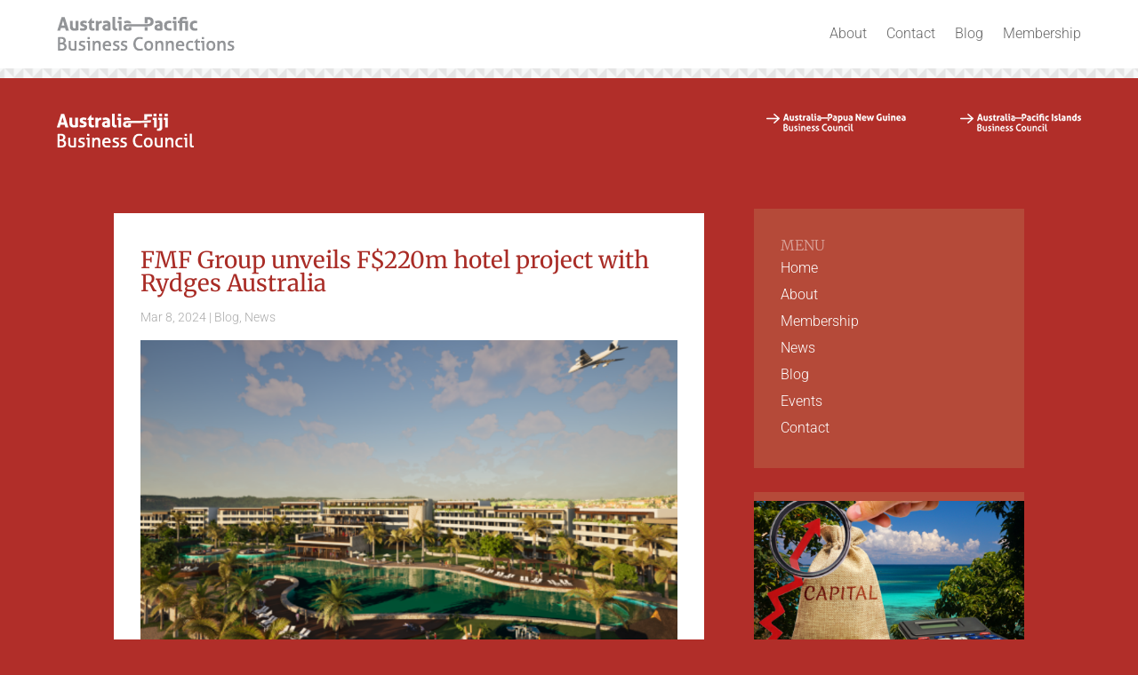

--- FILE ---
content_type: text/css
request_url: https://afbc.org.au/wp-content/et-cache/1505/et-divi-dynamic-tb-793-tb-283-tb-226-1505-late.css?ver=1719935823
body_size: 618
content:
@font-face{font-family:ETmodules;font-display:block;src:url(//afbc.org.au/wp-content/themes/Divi/core/admin/fonts/modules/social/modules.eot);src:url(//afbc.org.au/wp-content/themes/Divi/core/admin/fonts/modules/social/modules.eot?#iefix) format("embedded-opentype"),url(//afbc.org.au/wp-content/themes/Divi/core/admin/fonts/modules/social/modules.woff) format("woff"),url(//afbc.org.au/wp-content/themes/Divi/core/admin/fonts/modules/social/modules.ttf) format("truetype"),url(//afbc.org.au/wp-content/themes/Divi/core/admin/fonts/modules/social/modules.svg#ETmodules) format("svg");font-weight:400;font-style:normal}

--- FILE ---
content_type: text/css
request_url: https://afbc.org.au/wp-content/themes/RingIT-child/style.css?ver=4.25.2
body_size: 3512
content:
/* 
 Theme Name:     RingIT Child
 Author:         RingIT
 Author URI:     http://www.ringit.com.au
 Template:       Divi
 Version:        1.0 
*/ 

@import url("../Divi/style.css");

/* ----------- PUT YOUR CUSTOM CSS BELOW THIS LINE -- DO NOT EDIT ABOVE THIS LINE --------------------------- */ 

body { font-weight: 300; }
h1 { padding-bottom: 15px; font-size: 36px; color: #000; font-family: Arial, Helvetica, sans-serif; }
h2 { padding-bottom: 15px; font-size: 36px; color: #000; font-family: Arial, Helvetica, sans-serif; }
h3 { padding-bottom: 15px; font-size: 36px; color: #000; font-family: Arial, Helvetica, sans-serif; }
h4 { padding-bottom: 15px; font-size: 36px; color: #000; font-family: Arial, Helvetica, sans-serif; }
h5 { padding-bottom: 15px; font-size: 36px; color: #000; font-family: Arial, Helvetica, sans-serif; }
h6 { padding-bottom: 15px; font-size: 36px; color: #000; font-family: Arial, Helvetica, sans-serif; }

/*** BACKGROUND COLOR ***/

body.custom-background.page-id-47, body.custom-background.page-id-51, body.custom-background.page-id-402, body.custom-background.page-id-411, body.custom-background.page-id-214, body.custom-background.single { background-color: #B12E29; }

/*** HEADER ***/
#et-info { float: right; }
.et-social-icons a { color: #000 !important; }
.et-social-icon a::before { font-size: 22px !important; }

.et-pb-controllers a { width: 16px !important; height: 16px !important; border-radius: 16px !important; }

/*** HOME SIDE MENU ***/

.home-side-menu li.menu-item { display: block !important; width: 100% !important; }

/*** FOOTER ***/
#footer-widgets { padding-top: 60px; }
#footer-bottom { padding: 0 0 40px 0; background-color: #fff; }
#footer-info { float: none; text-align: center; line-height: 1.4; font-weight: 300 !important; }
#footer-info a { font-weight: 300 !important; }

/*** Not Collapsing Menu ***/
@media screen and (max-width: 980px) {
#my-footer-menu .et_pb_menu__menu {
display: block;
}
#my-footer-menu .mobile_menu_bar {
display: none;
}
}




/*** Responsive Styles Large Desktop And Above ***/
@media all and (min-width: 1405px) {
	#main-slider .et_pb_slide { height: 500px; }
}
 
/*** Responsive Styles Standard Desktop Only ***/
@media all and (min-width: 1100px) and (max-width: 1405px) {
	#main-slider .et_pb_slide { height: 450px; }
}
 
/*** Responsive Styles Tablet And Below ***/
@media all and (max-width: 980px) {
}
 
/*** Responsive Styles Tablet Only ***/
@media all and (min-width: 768px) and (max-width: 980px) {
}
 
/*** Responsive Styles Smartphone Only ***/
@media all and (max-width: 767px) {
	#main-slider .et_pb_slide { height: 250px; }
}
 
/*** Responsive Styles Smartphone Portrait ***/
@media all and (max-width: 479px) {
	#main-slider .et_pb_slide { height: 135px; }
}



/*** MAIN SLIDER ***/
@media all and (min-width: 1200px) { #main-slider .et_pb_slide { height: 500px; } }
@media all and (max-width: 1199px) { #main-slider .et_pb_slide { height: 350px; } }
@media all and (max-width: 980px) { #main-slider .et_pb_slide { height: 250px; } }
@media all and (max-width: 600px) { #main-slider .et_pb_slide { height: 135px; } }
 
/**FORM**/

.et_pb_contact_field_2 .et_pb_contact_field_options_list, .et_pb_contact_field_15 .et_pb_contact_field_options_list, .et_pb_contact_field_21 .et_pb_contact_field_options_list { display: none !important; }
.et_pb_contact_field_24 .et_pb_contact_field_options_list {
   column-count: 2;
   display: block;
}
.et-pb-contact-message p { font-weight: bold !important; }




--- FILE ---
content_type: text/css
request_url: https://afbc.org.au/wp-content/et-cache/1505/et-divi-dynamic-tb-793-tb-283-tb-226-1505-late.css
body_size: 618
content:
@font-face{font-family:ETmodules;font-display:block;src:url(//afbc.org.au/wp-content/themes/Divi/core/admin/fonts/modules/social/modules.eot);src:url(//afbc.org.au/wp-content/themes/Divi/core/admin/fonts/modules/social/modules.eot?#iefix) format("embedded-opentype"),url(//afbc.org.au/wp-content/themes/Divi/core/admin/fonts/modules/social/modules.woff) format("woff"),url(//afbc.org.au/wp-content/themes/Divi/core/admin/fonts/modules/social/modules.ttf) format("truetype"),url(//afbc.org.au/wp-content/themes/Divi/core/admin/fonts/modules/social/modules.svg#ETmodules) format("svg");font-weight:400;font-style:normal}